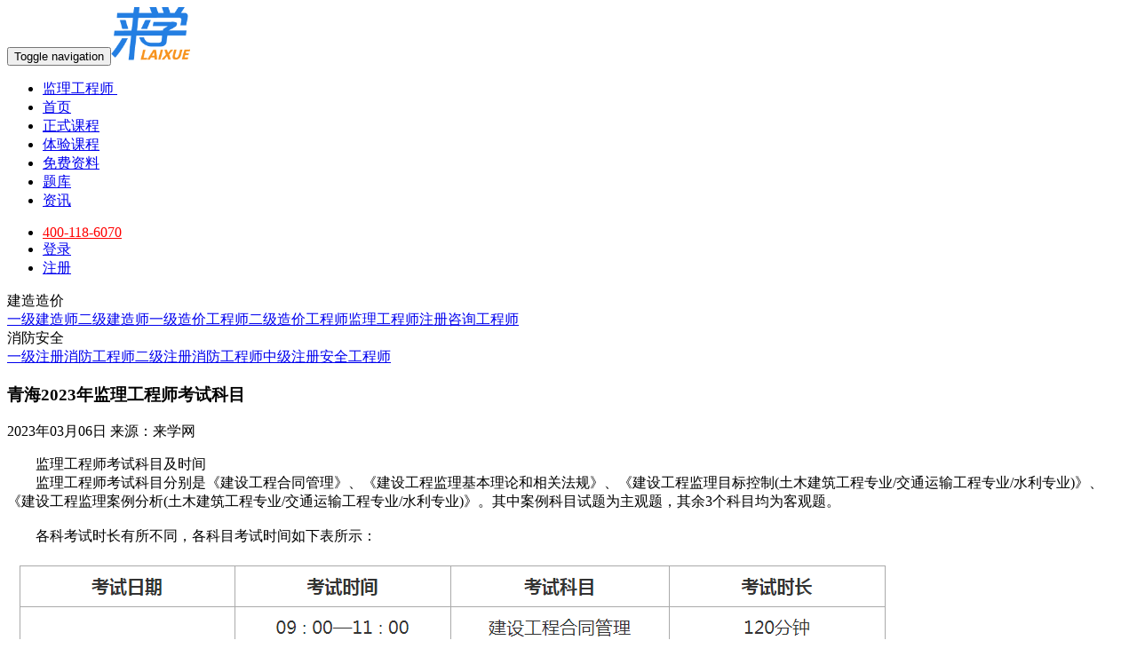

--- FILE ---
content_type: text/css
request_url: http://at.alicdn.com/t/c/font_325644_kk324eh6iq.css
body_size: 1905
content:
@font-face {
  font-family: "iconfont"; /* Project id 325644 */
  src: url('//at.alicdn.com/t/c/font_325644_kk324eh6iq.woff2?t=1744080739463') format('woff2'),
       url('//at.alicdn.com/t/c/font_325644_kk324eh6iq.woff?t=1744080739463') format('woff'),
       url('//at.alicdn.com/t/c/font_325644_kk324eh6iq.ttf?t=1744080739463') format('truetype');
}

.iconfont {
  font-family: "iconfont" !important;
  font-size: 16px;
  font-style: normal;
  -webkit-font-smoothing: antialiased;
  -moz-osx-font-smoothing: grayscale;
}

.icon-super-vip:before {
  content: "\e6a5";
}

.icon-svip:before {
  content: "\e69d";
}

.icon-boshimao:before {
  content: "\e699";
}

.icon-datiqia:before {
  content: "\e69a";
}

.icon-xiazai2:before {
  content: "\e69b";
}

.icon-zhibo:before {
  content: "\e69c";
}

.icon-zhibo1:before {
  content: "\e80b";
}

.icon-yuekaohebiao:before {
  content: "\e71a";
}

.icon-wenziwendang:before {
  content: "\e698";
}

.icon-remenzixun:before {
  content: "\e697";
}

.icon-a-2_huaban1:before {
  content: "\e694";
}

.icon-a-1:before {
  content: "\e696";
}

.icon-dianhua1:before {
  content: "\e690";
}

.icon-dizhi1:before {
  content: "\e693";
}

.icon-zhengcewenjian-m:before {
  content: "\e7df";
}

.icon-guanyuwomen:before {
  content: "\e68d";
}

.icon-fuwu:before {
  content: "\e68c";
}

.icon-wodekecheng-xuanzhong:before {
  content: "\e6d1";
}

.icon-yigoukecheng:before {
  content: "\e682";
}

.icon-falvshengming:before {
  content: "\e695";
}

.icon-word-01:before {
  content: "\e689";
}

.icon-excel-01:before {
  content: "\e68a";
}

.icon-DOC-01:before {
  content: "\e683";
}

.icon-PPT-01:before {
  content: "\e686";
}

.icon-rar-01:before {
  content: "\e687";
}

.icon-a-pdf_huaban1:before {
  content: "\e680";
}

.icon-yuangongchaxun:before {
  content: "\e685";
}

.icon-zhitongche:before {
  content: "\e67f";
}

.icon-bofang:before {
  content: "\e719";
}

.icon-bianzu3:before {
  content: "\e692";
}

.icon-bofangshichang:before {
  content: "\e67e";
}

.icon-fangdajing:before {
  content: "\e67c";
}

.icon-shijian:before {
  content: "\e67b";
}

.icon-right:before {
  content: "\e677";
}

.icon-xiazai1:before {
  content: "\e67a";
}

.icon-shouji1:before {
  content: "\e6a1";
}

.icon-yanzhengma1:before {
  content: "\e676";
}

.icon-mima:before {
  content: "\e674";
}

.icon-sao:before {
  content: "\e675";
}

.icon-saomiaoerweima:before {
  content: "\e6b9";
}

.icon-dui1:before {
  content: "\e66e";
}

.icon-diannao:before {
  content: "\e66f";
}

.icon-erweima1:before {
  content: "\e670";
}

.icon-yanjing:before {
  content: "\e673";
}

.icon-selected:before {
  content: "\e671";
}

.icon-xuanzekuang:before {
  content: "\e672";
}

.icon-nav:before {
  content: "\e66c";
}

.icon-tiku:before {
  content: "\e6f1";
}

.icon-datika:before {
  content: "\e665";
}

.icon-shoujidiannao:before {
  content: "\e668";
}

.icon-online-video:before {
  content: "\e667";
}

.icon-zixun:before {
  content: "\e669";
}

.icon-biao:before {
  content: "\e664";
}

.icon-books:before {
  content: "\e666";
}

.icon-index-wszggj:before {
  content: "\e662";
}

.icon-off:before {
  content: "\e65f";
}

.icon-lajitong:before {
  content: "\e65a";
}

.icon-star2:before {
  content: "\e65b";
}

.icon-search1:before {
  content: "\e65c";
}

.icon-zuo:before {
  content: "\e658";
}

.icon-you:before {
  content: "\e659";
}

.icon-xiala1:before {
  content: "\e660";
}

.icon-dengpaolightbulb3:before {
  content: "\e679";
}

.icon-wode1:before {
  content: "\e657";
}

.icon-quan:before {
  content: "\e741";
}

.icon-cuo:before {
  content: "\e654";
}

.icon-dui:before {
  content: "\e655";
}

.icon-zhangjiezhuanhuan:before {
  content: "\e653";
}

.icon-qiehuan:before {
  content: "\e678";
}

.icon-linianzhenti:before {
  content: "\e65d";
}

.icon-gaokaochongci:before {
  content: "\e65e";
}

.icon-dizhi:before {
  content: "\e64f";
}

.icon-dianhua:before {
  content: "\e650";
}

.icon-aite:before {
  content: "\e651";
}

.icon-biji:before {
  content: "\e641";
}

.icon-zonghe:before {
  content: "\e69e";
}

.icon-cuotiku:before {
  content: "\e642";
}

.icon-weizhi:before {
  content: "\e643";
}

.icon-tubiaozhizuomoban:before {
  content: "\e644";
}

.icon-zhangjiekecheng:before {
  content: "\e646";
}

.icon-cankaowenjian:before {
  content: "\e647";
}

.icon-liebiao:before {
  content: "\e684";
}

.icon-sousuo:before {
  content: "\e64d";
}

.icon-navicon-hdbk:before {
  content: "\e66a";
}

.icon-star1:before {
  content: "\e64e";
}

.icon-tousu1:before {
  content: "\e63c";
}

.icon-wode:before {
  content: "\e63f";
}

.icon-erweima:before {
  content: "\e638";
}

.icon-shang:before {
  content: "\e639";
}

.icon-fankuiyijian:before {
  content: "\e68f";
}

.icon-kefu:before {
  content: "\e734";
}

.icon-xiaoxi:before {
  content: "\e63a";
}

.icon-zyys:before {
  content: "\e62c";
}

.icon-zyysh:before {
  content: "\e64a";
}

.icon-index-wszg:before {
  content: "\e62e";
}

.icon-index-zyysh:before {
  content: "\e62f";
}

.icon-index-zyys:before {
  content: "\e631";
}

.icon-index-ckjj:before {
  content: "\e632";
}

.icon-index-jzgc:before {
  content: "\e634";
}

.icon-index-zcxl:before {
  content: "\e635";
}

.icon-index-jrl:before {
  content: "\e637";
}

.icon-ckjj:before {
  content: "\e627";
}

.icon-jzgc:before {
  content: "\e629";
}

.icon-zcxl:before {
  content: "\e663";
}

.icon-zyyys:before {
  content: "\e62b";
}

.icon-wszg:before {
  content: "\e661";
}

.icon-jrl:before {
  content: "\e6a3";
}

.icon-top:before {
  content: "\e6c9";
}

.icon-meiyoushuju:before {
  content: "\e6dc";
}

.icon-lxbd:before {
  content: "\e61d";
}

.icon-lxbd-square:before {
  content: "\e622";
}

.icon-video1:before {
  content: "\e66b";
}

.icon-icon184:before {
  content: "\e6b8";
}

.icon-paper1:before {
  content: "\e621";
}

.icon-logout:before {
  content: "\e636";
}

.icon-notice:before {
  content: "\e68b";
}

.icon-yanzhengma:before {
  content: "\e61c";
}

.icon-shape-3:before {
  content: "\e62a";
}

.icon-shape-4:before {
  content: "\e6c1";
}

.icon-shape-2:before {
  content: "\e6c0";
}

.icon-shape-5:before {
  content: "\e61b";
}

.icon-shape-1:before {
  content: "\e656";
}

.icon-shape-0:before {
  content: "\e69f";
}

.icon-display:before {
  content: "\e613";
}

.icon-shouji:before {
  content: "\e63e";
}

.icon-sanjiao:before {
  content: "\e67d";
}

.icon-shuaxin:before {
  content: "\e633";
}

.icon-icon:before {
  content: "\e610";
}

.icon-tongji:before {
  content: "\e6e0";
}

.icon-yinle:before {
  content: "\e630";
}

.icon-xiazai:before {
  content: "\e6b7";
}

.icon-gantanhao11-copy:before {
  content: "\e600";
}

.icon-6goumaijichufuwu:before {
  content: "\e60a";
}

.icon-andorid:before {
  content: "\e68e";
}

.icon-apple:before {
  content: "\e6b5";
}

.icon-examineunpressed:before {
  content: "\e688";
}

.icon-upload:before {
  content: "\e8c0";
}

.icon-iconquestionanswer:before {
  content: "\e617";
}

.icon-fenxiang:before {
  content: "\e626";
}

.icon-wancheng:before {
  content: "\e645";
}

.icon-course:before {
  content: "\e606";
}

.icon-pay:before {
  content: "\e7f7";
}

.icon-exam:before {
  content: "\e608";
}

.icon-personal_information_audit:before {
  content: "\e60b";
}

.icon-hands:before {
  content: "\e625";
}

.icon-paper:before {
  content: "\e61a";
}

.icon-time:before {
  content: "\e77e";
}

.icon-eye-open:before {
  content: "\e681";
}

.icon-truck:before {
  content: "\e640";
}

.icon-shopping:before {
  content: "\e6d0";
}

.icon-jibenxinxi:before {
  content: "\e624";
}

.icon-iphone:before {
  content: "\e607";
}

.icon-search:before {
  content: "\e614";
}

.icon-rderform:before {
  content: "\e6a2";
}

.icon-computer:before {
  content: "\e628";
}

.icon-book:before {
  content: "\e616";
}

.icon-examjudge:before {
  content: "\e70f";
}

.icon-lock1:before {
  content: "\e64c";
}

.icon-classroom:before {
  content: "\e60e";
}

.icon-icon207:before {
  content: "\e620";
}

.icon-eye-close:before {
  content: "\e611";
}

.icon-star:before {
  content: "\e605";
}

.icon-play:before {
  content: "\e720";
}

.icon-bulb:before {
  content: "\e63d";
}

.icon-heart:before {
  content: "\e6c4";
}

.icon-icon1:before {
  content: "\e60d";
}

.icon-print:before {
  content: "\e61e";
}

.icon-icon2:before {
  content: "\e691";
}

.icon-icon3:before {
  content: "\e652";
}

.icon-people:before {
  content: "\e648";
}

.icon-downloadzhuanhuan:before {
  content: "\e618";
}

.icon-lock:before {
  content: "\e62d";
}

.icon-video:before {
  content: "\e6b6";
}

.icon-information:before {
  content: "\e619";
}

.icon-icon4:before {
  content: "\e60f";
}

.icon-label:before {
  content: "\e623";
}

.icon-icon5:before {
  content: "\e6b1";
}

.icon-download:before {
  content: "\e61f";
}

.icon-icon6:before {
  content: "\e601";
}

.icon-icon7:before {
  content: "\e602";
}

.icon-icon8:before {
  content: "\e66d";
}

.icon-iconfontinformation:before {
  content: "\e6b2";
}

.icon-icon9:before {
  content: "\e64b";
}

.icon-arrow1:before {
  content: "\e6c8";
}

.icon-icon11:before {
  content: "\e60c";
}

.icon-headset:before {
  content: "\e6b4";
}

.icon-needle-right-copy:before {
  content: "\e603";
}

.icon-wrong:before {
  content: "\e604";
}

.icon-icon10:before {
  content: "\e63b";
}

.icon-information1:before {
  content: "\e649";
}

.icon-arrowdropdown:before {
  content: "\e609";
}

.icon-information2:before {
  content: "\e615";
}

.icon-mark:before {
  content: "\e612";
}

.icon-clock:before {
  content: "\e6b3";
}

